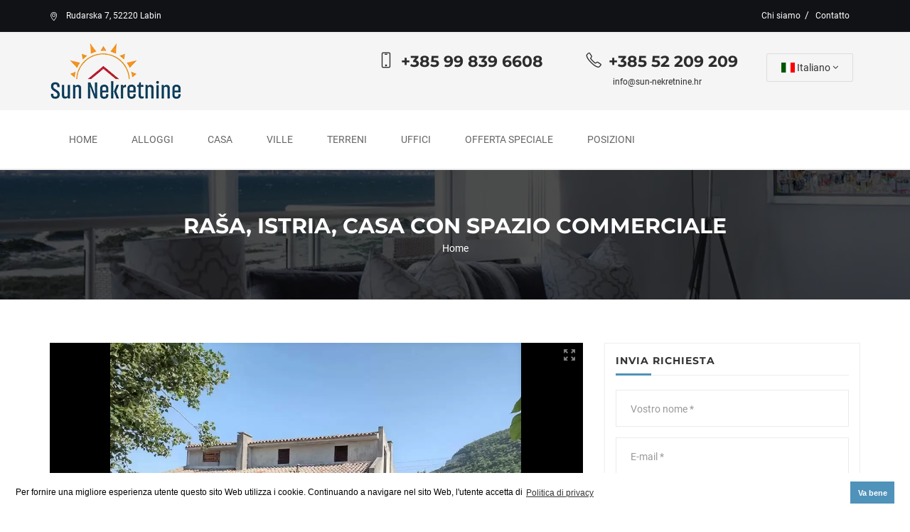

--- FILE ---
content_type: text/html; charset=UTF-8
request_url: https://www.sun-nekretnine.hr/it/casa/rasa-istria-casa-con-spazio-commerciale
body_size: 4982
content:
<!DOCTYPE html>
<html lang="it">
<head>
	<!-- Global site tag (gtag.js) - Google Analytics -->
	<script async src="https://www.googletagmanager.com/gtag/js?id=UA-1075562-49"></script>
	<script>
		window.dataLayer = window.dataLayer || [];
		function gtag(){dataLayer.push(arguments);}
		gtag('js', new Date());
		gtag('config', 'UA-1075562-49');
	</script>

	<meta charset="UTF-8">
	<meta http-equiv="X-UA-Compatible" content="IE=edge">
	<meta name="viewport" content="width=device-width, initial-scale=1">
	<title>RAŠA, ISTRIA, CASA CON SPAZIO COMMERCIALE - Sun Nekretnine</title>
	<meta name="description" content="Il paese di Ra&amp;scaron;a si trova in una stretta valle del ruscello Krapanski, affluente del fiume omonimo Ra&amp;scaron;a, a soli 2 chilometri dal mare. Ra&amp;scaron;a...">

	<!-- Favicon -->
	<link rel="apple-touch-icon" sizes="76x76" href="/apple-touch-icon.png">
	<link rel="icon" type="image/png" sizes="32x32" href="/favicon-32x32.png">
	<link rel="icon" type="image/png" sizes="16x16" href="/favicon-16x16.png">
	<link rel="manifest" href="/site.webmanifest">
	<link rel="mask-icon" href="/safari-pinned-tab.svg" color="#5bbad5">
	<meta name="msapplication-TileColor" content="#da532c">
	<meta name="theme-color" content="#ffffff">

	<!-- Open Graph data -->
	<meta property="og:type" content="website" />
	<meta property="og:title" content="RAŠA, ISTRIA, CASA CON SPAZIO COMMERCIALE - Sun Nekretnine" />
	<meta property="og:description" content="Il paese di Ra&amp;scaron;a si trova in una stretta valle del ruscello Krapanski, affluente del fiume omonimo Ra&amp;scaron;a, a soli 2 chilometri dal mare. Ra&amp;scaron;a..." />
	<meta property="og:url" content="https://www.sun-nekretnine.hr/it/casa/rasa-istria-casa-con-spazio-commerciale" />
	<meta property="og:image" content="https://www.sun-nekretnine.hr/uploads/images/.cache/450/300/crop/50/webp/rasa-istra-kuca-sa-poslovnim-prostorom-1701691841256.jpg" />
	<meta property="og:site_name" content="Sun Nekretnine - Agencija za nekretnine Labin Istra" />
	<meta property="og:locale" content="it_IT" />

    <link rel="canonical" href="https://www.sun-nekretnine.hr/it/casa/rasa-istria-casa-con-spazio-commerciale" />

    <link rel="stylesheet" href="/css/all.css?id=a50e9b448aa8ef232481">

	<link rel='stylesheet' href='/unitegallery/css/unite-gallery.css' type='text/css' />
<style type="text/css">
    div.check_email {
        display: none !important;
    }
</style>
</head>

<body>

	<div class="header">
	<div class="top-bar">
		<div class="container">
			<div class="row">
				<div class="col-xs-6">
					<ul class="contact-details">
						<li>
							<a href="https://goo.gl/maps/pkGKtEs53uGrLvyF9" target="_blank">
								<i class="icon-location-pin">
								</i>
								Rudarska 7, 52220 Labin
							</a>
						</li>
					</ul>
				</div>
				<div class="col-xs-6">
					<div class="account-setting">
						<a href="https://www.sun-nekretnine.hr/it/chi-siamo">
							<span>Chi siamo</span>
						</a>/
						<a href="https://www.sun-nekretnine.hr/it/contatto">
							<span>Contatto</span>
						</a>
					</div>
				</div>
			</div>
		</div>
	</div>

	<div class="top-bar-bottom">
		<div class="container">
			<div class="row">
				<div class="col-md-3 col-sm-3">
					<div class="header-logo">
						<a href="https://www.sun-nekretnine.hr/it"><img src="/img/sun-nekretnine-logo.png?id=bc848f5c5171e1dba3ac" alt="Sun Nekretnine - Labin"></a>
					</div>
				</div>
				<div class="col-md-9 col-sm-9">
					<div class="contact pull-right">
						<div class="call">
							<a href="tel:+385998396608"><i class="icon-screen-smartphone"></i>+385 99 839 6608</a>
						</div>
						<div class="call">
							<a href="tel:+38552209209"><i class="icon-phone"></i>+385 52 209 209</a>
							<p><a href="mailto:info@sun-nekretnine.hr">info@sun-nekretnine.hr</a></p>
						</div>
						<div class="box-language">
							<form id="form-language">
								<div class="btn-group toggle-wrap">
									<span class="toggle">
										<span><i class="flag-icon flag-icon-it"></i> Italiano</span>
										<span class="hidden">Language</span>
									</span>
									<ul style="display: none;" class="toggle_cont pull-right">
																														<li>
											<a href="https://www.sun-nekretnine.hr/de/haeuser/rasa-istrien-haus-mit-geschaeftsraum">
												<i class="flag-icon flag-icon-de"></i> Deutsch
											</a>
										</li>
																																								<li>
											<a href="https://www.sun-nekretnine.hr/en/houses/rasa-istria-house-with-business-space">
												<i class="flag-icon flag-icon-en"></i> English
											</a>
										</li>
																																								<li>
											<a href="https://www.sun-nekretnine.hr/kuce/rasa-istra-kuca-sa-poslovnim-prostorom">
												<i class="flag-icon flag-icon-hr"></i> Hrvatski
											</a>
										</li>
																																																	</ul>
								</div>
							</form>
						</div>
						<div class="clear"></div>
					</div>
				</div>
			</div>
		</div>
	</div>

	<nav class="navbar navbar-default">
		<div class="container">
			<div class="row">
				<div class="navbar-header">
					<button type="button" class="navbar-toggle" data-toggle="collapse" data-target=".navbar-collapse">
						<i class="fa fa-bars"></i>
					</button>
					<div class="logo-wrapper hidden">
						<a class="navbar-brand" href="https://www.sun-nekretnine.hr/it">
							<img src="/img/sun-nekretnine-logo.png?id=bc848f5c5171e1dba3ac" alt="Sun Nekretnine - Labin">
						</a>
					</div>
				</div>
				<div class="navbar-collapse collapse">
					<ul class="nav navbar-nav">
						<li>
							<a href="https://www.sun-nekretnine.hr/it">
								Home
							</a>
						</li>
												<li>
							<a href="https://www.sun-nekretnine.hr/it/alloggi">Alloggi</a>
						</li>
												<li>
							<a href="https://www.sun-nekretnine.hr/it/casa">Casa</a>
						</li>
												<li>
							<a href="https://www.sun-nekretnine.hr/it/ville">Ville</a>
						</li>
												<li>
							<a href="https://www.sun-nekretnine.hr/it/terreni">Terreni</a>
						</li>
												<li>
							<a href="https://www.sun-nekretnine.hr/it/uffici">Uffici</a>
						</li>
												<li>
							<a href="https://www.sun-nekretnine.hr/it/offerta-speciale">Offerta speciale</a>
						</li>
                        <li>
                            <a href="#">
                                Posizioni
                            </a>
                            <ul class="dropdown">
                                                                    <li>
                                        <a href="https://www.sun-nekretnine.hr/it/immobiliare-rabac">
                                            Immobiliare Rabac
                                        </a>
                                    </li>
                                                                    <li>
                                        <a href="https://www.sun-nekretnine.hr/it/immobiliare-pula">
                                            Immobiliare Pula
                                        </a>
                                    </li>
                                                                    <li>
                                        <a href="https://www.sun-nekretnine.hr/it/immobiliare-opatija">
                                            Immobiliare Opatija
                                        </a>
                                    </li>
                                                                    <li>
                                        <a href="https://www.sun-nekretnine.hr/it/immobiliare-rovinj">
                                            Immobiliare Rovinj
                                        </a>
                                    </li>
                                                            </ul>
                        </li>
					</ul>
				</div>
			</div>
		</div>

		<ul class="mobile-menu">
			<li>
				<a href="https://www.sun-nekretnine.hr/it">
					Home
				</a>
			</li>
						<li>
				<a href="https://www.sun-nekretnine.hr/it/alloggi">Alloggi</a>
			</li>
						<li>
				<a href="https://www.sun-nekretnine.hr/it/casa">Casa</a>
			</li>
						<li>
				<a href="https://www.sun-nekretnine.hr/it/ville">Ville</a>
			</li>
						<li>
				<a href="https://www.sun-nekretnine.hr/it/terreni">Terreni</a>
			</li>
						<li>
				<a href="https://www.sun-nekretnine.hr/it/uffici">Uffici</a>
			</li>
						<li>
				<a href="https://www.sun-nekretnine.hr/it/offerta-speciale">Offerta speciale</a>
			</li>
            <li>
                <a href="#">
                    Posizioni
                </a>
                <ul class="dropdown">
                                        <li>
                        <a href="https://www.sun-nekretnine.hr/it/immobiliare-rabac">
                            Rabac
                        </a>
                    </li>
                                        <li>
                        <a href="https://www.sun-nekretnine.hr/it/immobiliare-pula">
                            Pula
                        </a>
                    </li>
                                        <li>
                        <a href="https://www.sun-nekretnine.hr/it/immobiliare-opatija">
                            Opatija
                        </a>
                    </li>
                                        <li>
                        <a href="https://www.sun-nekretnine.hr/it/immobiliare-rovinj">
                            Rovinj
                        </a>
                    </li>
                                    </ul>
            </li>
			<li>
				<a href="#">
					<i class="flag-icon flag-icon-it"></i> Italiano
				</a>
				<ul class="dropdown">
															<li>
						<a rel="alternate" hreflang="de" href="https://www.sun-nekretnine.hr/de/haeuser/rasa-istrien-haus-mit-geschaeftsraum">
							<i class="flag-icon flag-icon-de"></i> Deutsch
						</a>
					</li>
																				<li>
						<a rel="alternate" hreflang="en" href="https://www.sun-nekretnine.hr/en/houses/rasa-istria-house-with-business-space">
							<i class="flag-icon flag-icon-en"></i> English
						</a>
					</li>
																				<li>
						<a rel="alternate" hreflang="hr" href="https://www.sun-nekretnine.hr/kuce/rasa-istra-kuca-sa-poslovnim-prostorom">
							<i class="flag-icon flag-icon-hr"></i> Hrvatski
						</a>
					</li>
																								</ul>
			</li>
		</ul>
	</nav>
</div>
	<div class="page-header">
    <div class="container">
        <div class="row">
            <div class="col-md-12">
                <div class="breadcrumb-wrapper">
                    <h1 class="page-title">RAŠA, ISTRIA, CASA CON SPAZIO COMMERCIALE</h1>
                    <a href="https://www.sun-nekretnine.hr/it">Home</a>
                </div>
            </div>
        </div>
    </div>
</div>

<div id="content">
    <div class="container">
        <div class="row">
            <div class="product-info">
                <div class="col-md-8 col-sm-12 col-xs-12">
                    <div class="details-wrapper">
                        <div id="gallery" style="display: none;">
                                                        <img src="https://www.sun-nekretnine.hr/uploads/images/.cache/450/300/crop/50/webp/rasa-istra-kuca-sa-poslovnim-prostorom-1701691841256.jpg" alt="RAŠA, ISTRIA, CASA CON SPAZIO COMMERCIALE" data-image="https://www.sun-nekretnine.hr/uploads/images/rasa-istra-kuca-sa-poslovnim-prostorom-1701691841256.jpg" data-description="RAŠA, ISTRIA, CASA CON SPAZIO COMMERCIALE">
                                                        <img src="https://www.sun-nekretnine.hr/uploads/images/.cache/450/300/crop/50/webp/rasa-istra-kuca-sa-poslovnim-prostorom-1701691842416.jpg" alt="RAŠA, ISTRIA, CASA CON SPAZIO COMMERCIALE" data-image="https://www.sun-nekretnine.hr/uploads/images/rasa-istra-kuca-sa-poslovnim-prostorom-1701691842416.jpg" data-description="RAŠA, ISTRIA, CASA CON SPAZIO COMMERCIALE">
                                                        <img src="https://www.sun-nekretnine.hr/uploads/images/.cache/450/300/crop/50/webp/rasa-istra-kuca-sa-poslovnim-prostorom-1701691843589.jpg" alt="RAŠA, ISTRIA, CASA CON SPAZIO COMMERCIALE" data-image="https://www.sun-nekretnine.hr/uploads/images/rasa-istra-kuca-sa-poslovnim-prostorom-1701691843589.jpg" data-description="RAŠA, ISTRIA, CASA CON SPAZIO COMMERCIALE">
                                                        <img src="https://www.sun-nekretnine.hr/uploads/images/.cache/450/300/crop/50/webp/rasa-istra-kuca-sa-poslovnim-prostorom-1701691831505.jpg" alt="RAŠA, ISTRIA, CASA CON SPAZIO COMMERCIALE" data-image="https://www.sun-nekretnine.hr/uploads/images/rasa-istra-kuca-sa-poslovnim-prostorom-1701691831505.jpg" data-description="RAŠA, ISTRIA, CASA CON SPAZIO COMMERCIALE">
                                                        <img src="https://www.sun-nekretnine.hr/uploads/images/.cache/450/300/crop/50/webp/rasa-istra-kuca-sa-poslovnim-prostorom-1701691835399.jpg" alt="RAŠA, ISTRIA, CASA CON SPAZIO COMMERCIALE" data-image="https://www.sun-nekretnine.hr/uploads/images/rasa-istra-kuca-sa-poslovnim-prostorom-1701691835399.jpg" data-description="RAŠA, ISTRIA, CASA CON SPAZIO COMMERCIALE">
                                                        <img src="https://www.sun-nekretnine.hr/uploads/images/.cache/450/300/crop/50/webp/rasa-istra-kuca-sa-poslovnim-prostorom-1701691837111.jpg" alt="RAŠA, ISTRIA, CASA CON SPAZIO COMMERCIALE" data-image="https://www.sun-nekretnine.hr/uploads/images/rasa-istra-kuca-sa-poslovnim-prostorom-1701691837111.jpg" data-description="RAŠA, ISTRIA, CASA CON SPAZIO COMMERCIALE">
                                                        <img src="https://www.sun-nekretnine.hr/uploads/images/.cache/450/300/crop/50/webp/rasa-istra-kuca-sa-poslovnim-prostorom-1701691839288.jpg" alt="RAŠA, ISTRIA, CASA CON SPAZIO COMMERCIALE" data-image="https://www.sun-nekretnine.hr/uploads/images/rasa-istra-kuca-sa-poslovnim-prostorom-1701691839288.jpg" data-description="RAŠA, ISTRIA, CASA CON SPAZIO COMMERCIALE">
                                                        <img src="https://www.sun-nekretnine.hr/uploads/images/.cache/450/300/crop/50/webp/rasa-istra-kuca-sa-poslovnim-prostorom-1701691849504.jpg" alt="RAŠA, ISTRIA, CASA CON SPAZIO COMMERCIALE" data-image="https://www.sun-nekretnine.hr/uploads/images/rasa-istra-kuca-sa-poslovnim-prostorom-1701691849504.jpg" data-description="RAŠA, ISTRIA, CASA CON SPAZIO COMMERCIALE">
                                                        <img src="https://www.sun-nekretnine.hr/uploads/images/.cache/450/300/crop/50/webp/rasa-istra-kuca-sa-poslovnim-prostorom-1701691860314.jpg" alt="RAŠA, ISTRIA, CASA CON SPAZIO COMMERCIALE" data-image="https://www.sun-nekretnine.hr/uploads/images/rasa-istra-kuca-sa-poslovnim-prostorom-1701691860314.jpg" data-description="RAŠA, ISTRIA, CASA CON SPAZIO COMMERCIALE">
                                                        <img src="https://www.sun-nekretnine.hr/uploads/images/.cache/450/300/crop/50/webp/rasa-istra-kuca-sa-poslovnim-prostorom-1701691853298.jpg" alt="RAŠA, ISTRIA, CASA CON SPAZIO COMMERCIALE" data-image="https://www.sun-nekretnine.hr/uploads/images/rasa-istra-kuca-sa-poslovnim-prostorom-1701691853298.jpg" data-description="RAŠA, ISTRIA, CASA CON SPAZIO COMMERCIALE">
                                                    </div>
                    </div>

                    <div class="inner-box details">
                        <div class="property-dsc">
                            <h2 class="title-2">Descrizione</h2>
                            <p>Il paese di Ra&scaron;a si trova in una stretta valle del ruscello Krapanski, affluente del fiume omonimo Ra&scaron;a, a soli 2 chilometri dal mare. Ra&scaron;a &egrave; la pi&ugrave; giovane cittadina istriana.</p>
<p>Nelle vicinanze di Ra&scaron;a offriamo una casa da adattare con una superficie commerciale di 110 m2. Si compone di due piani. Al piano terra troviamo una cucina, un bar, un ampio spazio con camino, due ripostigli, due wc e due terrazzi. Al primo piano troviamo un soggiorno, un disimpegno, due camere da letto ed un bagno. Sul terreno di 1000 m2 c'&egrave; un parcheggio. La casa dista 4 km dal mare.</p>

                                                    </div>
                    </div>

                    <div class="inner-box amenities">
                        <h2 class="title-2">Generale</h2>
                        <div class="row">
                            <div class="col-md-4">
                                ID proprietà: 289
                            </div>
                            <div class="col-md-4">
                                Tipo di proprietà: Casa
                            </div>
                            <div class="col-md-4">
                                Tipo di servizio: Vendita
                            </div>
                        </div>
                        <div class="row">
                            <div class="col-md-4">
                                Posizione: Raša, Istarska županija                            </div>
                            <div class="col-md-4">
                                Superficie: 110.00 m<sup>2</sup>
                            </div>
                            <div class="col-md-4">
                                Prezzo: 100,000 €
                            </div>
                        </div>
                        <div class="row">
                            <div class="col-md-4">
                                                                Disposizione dell'agenzia: 3%
                                                            </div>
                            <div class="col-md-4">
                                IVA sulle commissioni di agenzia: 0%
                            </div>
                        </div>
                    </div>

                                        <div class="inner-box amenities">
                        <h2 class="title-2">Dettagli</h2>
                                                <div class="row">
                                                        <div class="col-md-4">
                                Camere da letto: 2
                            </div>
                                                        <div class="col-md-4">
                                Bagni: 1
                            </div>
                                                        <div class="col-md-4">
                                Numero di servizi igienici: 2
                            </div>
                                                    </div>
                                            </div>
                    
                    
                </div>

                <aside id="sidebar" class="col-md-4 col-sm-12 col-xs-12 right-sidebar">

                    <div class="widget property-agent">
                        <h3 class="widget-title">Invia richiesta</h3>
                        <form method="POST" action="https://www.sun-nekretnine.hr/it/contatto" accept-charset="UTF-8" class="contact-form"><input name="_token" type="hidden" value="iv9Zjk8h7Wcv5meq4pqQBGZx4pJCnxk7emFZ9UVY">
                        <input name="property_id" type="hidden" value="289">
                        <div class="row">
                            <div class="col-md-12">
                                <div class="form-group">
                                    <input type="text" class="form-control" name="name" placeholder="Vostro nome *" required>
                                </div>
                            </div>
                            <div class="col-md-12">
                                <div class="form-group">
                                    <input type="email" class="form-control" name="email" placeholder="E-mail *" required>
                                </div>
                            </div>
                            <div class="col-md-12">
                                <div class="form-group">
                                    <input type="text" class="form-control" name="phone" placeholder="Telefono *" required>
                                </div>
                            </div>
                            <div class="col-md-12">
                                <div class="form-group">
                                    <textarea class="form-control" name="message" placeholder="Messaggio *" rows="10" required></textarea>
                                </div>
                            </div>
                            <div class="col-md-12">
                                <div class="form-group">
                                    <div class="checkbox">
                                        <label>
                                            <input type="checkbox" name="gdpr" required> Certifico che mi è familiare con la <a href='https://www.sun-nekretnine.hr/it/politica-di-privacy' target='_blank'> politica di privacy </a> e do il mio consenso che il mio dati vengono raccolti, memorizzati ed elaborati.
                                        </label>
                                    </div>
                                </div>
                            </div>
                            <div class="check_email">
                                <label for="check_email">Email address</label>
                                <input class="text" name="check_email" type="text" id="check_email">
                            </div>
                            <div class="col-md-12">
                                <button type="submit" class="btn btn-common">Spedire</button>
                                <div class="h3 text-center hidden"></div>
                                <div class="clearfix"></div>
                            </div>
                        </div>
                        </form>
                    </div>

                    <div class="widget widget-social">
                        <h3 class="widget-title">Condividere</h3>
                        <div class="social-link">
                            <a class="facebook" target="_blank" href="https://www.facebook.com/sharer.php?u=https://www.sun-nekretnine.hr/it/casa/rasa-istria-casa-con-spazio-commerciale"><i class="fa fa-facebook"></i></a>
                            <a class="twitter" target="_blank" href="https://twitter.com/intent/tweet?url=https://www.sun-nekretnine.hr/it/casa/rasa-istria-casa-con-spazio-commerciale&text=RAŠA, ISTRIA, CASA CON SPAZIO COMMERCIALE"><i class="fa fa-twitter"></i></a>
                            <a class="google" target="_blank" href="https://pinterest.com/pin/create/bookmarklet/?media=https://www.sun-nekretnine.hr/uploads/images/.cache/450/300/crop/50/webp/rasa-istra-kuca-sa-poslovnim-prostorom-1701691841256.jpg&url=https://www.sun-nekretnine.hr/it/casa/rasa-istria-casa-con-spazio-commerciale&description=RAŠA, ISTRIA, CASA CON SPAZIO COMMERCIALE"><i class="fa fa-pinterest"></i></a>
                            <a class="linkedin" target="_blank" href="https://www.linkedin.com/shareArticle?url=https://www.sun-nekretnine.hr/it/casa/rasa-istria-casa-con-spazio-commerciale&title=RAŠA, ISTRIA, CASA CON SPAZIO COMMERCIALE"><i class="fa fa-linkedin"></i></a>
                        </div>
                    </div>

                </aside>
            </div>
        </div>
    </div>

</div>

	<footer>
	<div class="container">
		<div class="row">
			<div class="col-md-3 col-sm-6 col-xs-12">
				<div class="footer-widget contact-widget">
					<a href="https://www.sun-nekretnine.hr/it">
                        <img src="/img/sun-nekretnine-logo-white.png?id=59241bbdf30ee43a2ef8" class="img-responsive" alt="Sun Nekretnine - Labin" loading="lazy" />
                    </a>
					<p>
						SUN NEKRETNINE è un'agenzia fondata con una chiara strategia nel moderno settore immobiliare.
					</p>
				</div>
			</div>
			<div class="col-md-3 col-sm-6 col-xs-12">
				<div class="footer-widget">
					<h4>
						Contatto
					</h4>
					<ul class="address">
						<li>
							<a href="https://g.page/SunNekretnine?share"><i class="icon-location-pin"></i> Rudarska 7, 52220 Labin</a>
						</li>
						<li>
							<a href="tel:+38552209209"><i class="icon-phone"></i> +385 52 209 209</a>
						</li>
						<li>
							<a href="tel:+385998396608"><i class="icon-phone"></i> +385 99 839 6608</a>
						</li>
						<li>
							<a href="mailto:info@sun-nekretnine.hr"><i class="icon-envelope"></i> info@sun-nekretnine.hr</a>
						</li>
					</ul>
				</div>
			</div>
			<div class="col-md-3 col-sm-6 col-xs-12">
				<div class="footer-widget">
					<h4>
						Immobiliari
					</h4>
					<div class="footer-nav">
						<ul>
														<li>
								<a href="https://www.sun-nekretnine.hr/it/alloggi"><i class="icon-arrow-right"></i>Alloggi</a>
							</li>
														<li>
								<a href="https://www.sun-nekretnine.hr/it/casa"><i class="icon-arrow-right"></i>Casa</a>
							</li>
														<li>
								<a href="https://www.sun-nekretnine.hr/it/ville"><i class="icon-arrow-right"></i>Ville</a>
							</li>
														<li>
								<a href="https://www.sun-nekretnine.hr/it/terreni"><i class="icon-arrow-right"></i>Terreni</a>
							</li>
														<li>
								<a href="https://www.sun-nekretnine.hr/it/uffici"><i class="icon-arrow-right"></i>Uffici</a>
							</li>
													</ul>
					</div>
				</div>
			</div>
			<div class="col-md-3 col-sm-6 col-xs-12">
				<div class="footer-widget">
					<h4>
						Navigazione
					</h4>
					<div class="footer-nav">
						<ul>
							<li><a href="https://www.sun-nekretnine.hr/it"><i class="icon-arrow-right"></i>Home</a></li>
							<li><a href="https://www.sun-nekretnine.hr/it/offerta-speciale"><i class="icon-arrow-right"></i>Offerta speciale</a></li>
							<li><a href="https://www.sun-nekretnine.hr/it/chi-siamo"><i class="icon-arrow-right"></i>Chi siamo</a></li>
							<li><a href="https://www.sun-nekretnine.hr/it/contatto"><i class="icon-arrow-right"></i>Contatto</a></li>
							<li><a href="https://www.sun-nekretnine.hr/it/offrire-immobiliare"><i class="icon-arrow-right"></i>Offrire immobiliare</a></li>
						</ul>
					</div>
				</div>
			</div>

		</div>
	</div>
</footer>

<div id="copyright">
	<div class="container">
		<div class="row">
			<div class="col-md-6">
				<div class="site-info text-left">
					<p>Copyright © 2026 &copy; Copyright. Tutti i diritti riservati. Made by <a href='https://aspekt.co' target='_blank' rel='nofollow'>ASPEKT</a></p>
				</div>
			</div>
			<div class="col-md-6">
				<div class="site-info text-right">
					<p><a href="https://www.sun-nekretnine.hr/it/politica-di-privacy" target="_blank">Politica di privacy</a></p>
				</div>
			</div>
		</div>
	</div>
</div>

	<!-- Go To Top Link -->
	<a href="#" class="back-to-top">
		<i class="icon-arrow-up"></i>
	</a>

	<!-- All js here -->
    <script src="/js/all.js?id=c9a2d37b895011709597"></script>
	<script>
		$('#area_id').on('changed.bs.select', function (e, clickedIndex, isSelected, previousValue) {
			$.getJSON('/api/area/'+$(this).val()+'/place', function(json) {
				var $el = $("#place_id");
				$el.empty();
				$el.append($("<option></option>").attr("value", "").text("Posto"));
				$.each(json, function(value, key) {
					$el.append($("<option></option>").attr("value", key.id).text(key.title));
				});
				$el.selectpicker('refresh');
			});
		});
	</script>
	<script>
		window.addEventListener("load", function(){
			window.cookieconsent.initialise({
				"palette": {
					"popup": {
						"background": "#ffffff",
						"text": "#000000"
					},
					"button": {
						"background": "#4f92BA",
						"text": "#ffffff"
					}
				},
				"content": {
					"message": "Per fornire una migliore esperienza utente questo sito Web utilizza i cookie. Continuando a navigare nel sito Web, l&#039;utente accetta di ",
					"dismiss": "Va bene",
					"link": "Politica di privacy",
					"href": "https://www.sun-nekretnine.hr/it/politica-di-privacy"
				}
			})
		});
	</script>
	<script src='/unitegallery/js/jquery-11.0.min.js'></script>
<script src='/unitegallery/js/unitegallery.min.js'></script>
<script src='/unitegallery/themes/compact/ug-theme-compact.js'></script>
<script>

    jQuery(document).ready(function(){

        jQuery("#gallery").unitegallery({
            gallery_theme: "compact",
            gallery_height: 600,
            slider_scale_mode: "fit",
            slider_control_zoom: false,
            slider_fullscreen_button_align_hor: "right",
            slider_enable_play_button: false,
            slider_enable_zoom_panel: false,
            strippanel_enable_handle: false
        });

    });

</script>
    <script type="application/ld+json">
    {
      "@context": "https://schema.org",
      "@type": "LocalBusiness",
      "name": "Sun Nekretnine",
      "image": "https://www.sun-nekretnine.hr/estatex/assets/img/share.png",
      "@id": "https://www.sun-nekretnine.hr/",
      "url": "https://www.sun-nekretnine.hr/",
      "telephone": "+385998396608",
      "priceRange": "from 20000€",
      "address": {
        "@type": "PostalAddress",
        "streetAddress": "Rudarska 7",
        "addressLocality": "Labin",
        "postalCode": "52220",
        "addressCountry": "HR"
      },
      "geo": {
        "@type": "GeoCoordinates",
        "latitude": 45.0921379,
        "longitude": 14.1204807
      }
    }
    </script>
</body>
</html>
